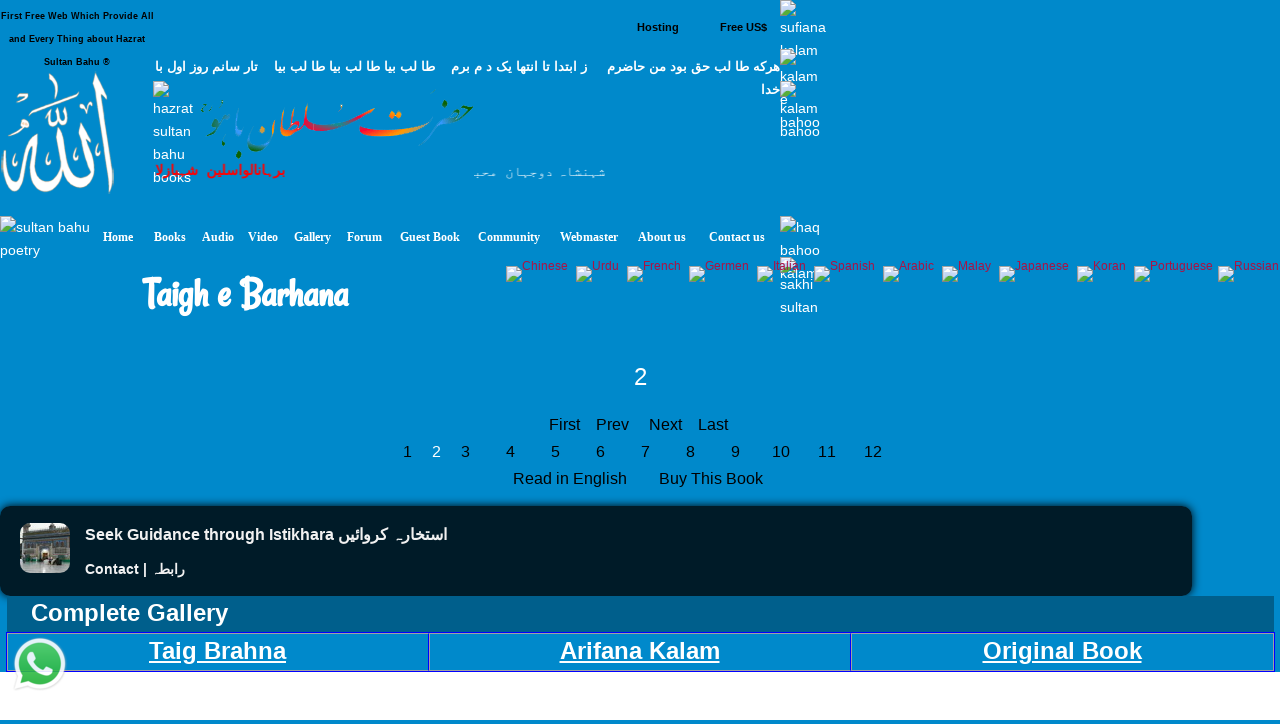

--- FILE ---
content_type: text/html; charset=UTF-8
request_url: https://urdu.hazratsultanbahu.com/urdu/books/Taig-Brahna-pdf-download-Taigh-e-Barhana-pdf-download-sultan-bahoo-books-sultan-bahu-books/tb/2/
body_size: 9696
content:

<!DOCTYPE html>
<html lang="en">
<head>
<title>Taigh e Barhana | Taig Brahna pdf download | 2 | Sultan Bahoo Books | sultan bahu books</title>
<meta name="description" content='Taig Brahna pdf download Taigh e Barhana pdf download Sultan Bahoo Books sultan bahu books Taigh e Barhana English, Taigh e Barhana, Taig Brahna' />
<meta name="keywords" content='Taig Brahna pdf download Taigh e Barhana pdf download Sultan Bahu Books sultan bahoo books Taigh e Barhana English, Taigh e Barhana, Taig Brahna, hazrat sultan bahu books, hazrat sultan bahoo books, sultan bahu books, sultan bahoo books, hazrat sultan bahoo, haqbahu, haq bahu, hadrat sultan bahu, haq bahoo, sultan bahu, sultan bahoo, sakhi sultan bahoo, sakhi sultan bahu, haq bahoo sultan, bahoo sultan, bahu sultan' />
<!-- Sultan Bahu Books, Book, haqbahu, haq bahu, free books, online, bahoo, sultan bahu, bahu, ebooks, free -->

<meta name="viewport" content="width=device-width, initial-scale=1.0"/>
<meta http-equiv="Content-Type" content="text/html; charset=UTF-8">
<meta name="robots" content="max-image-preview:large">

	<!-- wp_head -->    
   <link rel='stylesheet' id='clippy-style-css'  href='/tm3/css/style1.css?ver=3.7.1' type='text/css' media='all' />
	<!-- wp_head -->

<script type="text/javascript">

/***********************************************
* Disable Text Selection script- &#169; Dynamic Drive DHTML code library (www.dynamicdrive.com)
* This notice MUST stay intact for legal use
* Visit Dynamic Drive at //www.dynamicdrive.com/ for full source code
***********************************************/

function disableSelection(target){
if (typeof target.onselectstart!="undefined") //IE route
	target.onselectstart=function(){return false}
else if (typeof target.style.MozUserSelect!="undefined") //Firefox route
	target.style.MozUserSelect="none"
else //All other route (ie: Opera)
	target.onmousedown=function(){return false}
target.style.cursor = "default"
}

//Sample usages
//disableSelection(document.body) //Disable text selection on entire body
//disableSelection(document.getElementById("mydiv")) //Disable text selection on element with id="mydiv"

</script>

<style fprolloverstyle>A:hover {color: #00FFFF; text-decoration: underline; font-weight: bold}
</style>

<style type="text/css">
.class1 A:link {
background: url("/urdu/np.gif");
font-weight: 700px;
color: #000000;
text-decoration: none
}
.class1 A:visited {
background: url("/urdu/np.gif") no-repeat scroll 0 0 transparent;
color: #000000;
text-decoration: none
}
.class1 A:active {
background: url("/urdu/np.gif") no-repeat scroll 0 0 transparent;
color: #000000;
text-decoration: none
}
.class1 A:hover {
background: url("/urdu/nc.gif") no-repeat scroll 0 0 transparent;
text-decoration: none; 
color: #FFFFFF;
}

.class2 A:link {
background: url("/urdu/rp.gif");
font-weight: 700px;
color: #000000;
text-decoration: none
}
.class2 A:visited {
background: url("/urdu/rp.gif") no-repeat scroll 0 0 transparent;
color: #000000;
text-decoration: none
}
.class2 A:active {
background: url("/urdu/rp.gif") no-repeat scroll 0 0 transparent;
color: #000000;
text-decoration: none
}
.class2 A:hover {
background: url("/urdu/rc.gif") no-repeat scroll 0 0 transparent;
text-decoration: none; 
color: #FFFFFF;
}

.class3 A:link {
background: url("/urdu/bp.gif");
font-weight: 700px;
color: #FFFFFF;
text-decoration: none
}
.class3 A:visited {
background: url("/urdu/bp.gif") no-repeat scroll 0 0 transparent;
color: #FFFFFF;
text-decoration: none
}
.class3 A:active {
background: url("/urdu/bp.gif") no-repeat scroll 0 0 transparent;
color: #FFFFFF;
text-decoration: none
}
.class3 A:hover {
background: url("/urdu/rc.gif") no-repeat scroll 0 0 transparent;
text-decoration: none; 
color: #FFFFFF;
</style>

	<link rel="canonical" href="https://urdu.hazratsultanbahu.com/urdu/books/Taig-Brahna-pdf-download-Taigh-e-Barhana-pdf-download-sultan-bahoo-books-sultan-bahu-books/tb/2/">

</head>

<body id=myBody leftMargin=0 topMargin=0 marginwidth="0" marginheight="0" bgproperties="fixed" style="color: #FFFFFF" link="#FFFFFF" vlink="#FFFFFF" alink="#FFFFFF" bgcolor="#0089CB">
<a style="display:none;" href="//urdu.hazratsultanbahu.com/blackhole/" rel="nofollow">follow</a>

<!-- s tm3 -->

		<div class="custom-header">
<div class="desktph">
<a href="#zmenu" style="text-decoration: none"><img border="0" alt="sultan bahu video" src="//www.hazratsultanbahu.com/tm3/mohed.jpg" width="370" height="119"></a>
</div> 

<div class="slidh">
		<div id="table1" class="ts-1">
			<div class="ts-1-1">
				<!-- ImageReady Slices (nth2.psd) -->
				<div id="table2" class="ts-2">
					<div class="ts-2-1">
						<div id="table3" class="ts-3">
							<div class="ts-3-1">
								<p align="center" class="gen-1"><font color="#000000" class="gen-2">First Free Web Which Provide All and Every Thing about Hazrat Sultan Bahu &reg;</font> </p>
							</div>
							<div class="gen-3"></div>
						</div>
					</div>
					<div class="ts-2-2">
						<p align="center" class="gen-1"><b><font color="#000000" class="gen-5"><!-- MONTHLY 467,546 UNIQUE VISITORS AND 26,193,515 HITS --></font></b> </p>
					</div>
					<div class="ts-2-3">
						<div id="table4" class="ts-4">
							<div class="ts-4-1">
								<p align="center" class="gen-1"><b><font color="#000000" class="gen-7"></font></b><span class="gen-8"><br></span></p>
							</div>
							<div class="gen-3"></div>
						</div>
					</div>
					<div class="ts-2-4">
						<div id="table5" class="ts-5">
							<div class="ts-5-1">
								<p align="right" class="gen-1"><a href="//www.hazratsultanbahu.com/hosting"><b><font class="gen-7" color="#000000">Hosting</font></b></a> </p>
							</div>
							<div class="gen-3"></div>
						</div>
					</div>
					<div class="ts-2-5">
						<div id="table6" class="ts-6">
							<div class="ts-6-1">
								<p align="center" class="gen-1"><b><span class="gen-7">&nbsp;&nbsp;&nbsp;&nbsp;&nbsp;&nbsp;&nbsp;&nbsp; <a href="//www.hazratsultanbahu.com/gfrus"><font color="#000000">Free US$</font></a></span></b> </p>
							</div>
							<div class="gen-3"></div>
						</div>
					</div>
					<div class="ts-2-6">
						<div id="table7" class="ts-7">
							<div class="ts-7-1">

			<img border="0" align="left" alt="sultan bahoo" src="//www.hazratsultanbahu.com/images/5allah.png">

			</div>
							<div class="gen-3"></div>
						</div>
					</div>
					<div class="ts-2-7">
						<div id="table8" class="ts-8">
							<div class="ts-8-1">
								<p align="right" class="gen-1"><font color="#ffffff" class="gen-19">&#1607;&#1585;&#1705;&#1607; &#1591;&#1575; &#1604;&#1576; &#1581;&#1602; &#1576;&#1608;&#1583; &#1605;&#1606; &#1581;&#1575;&#1590;&#1585;&#1605;&nbsp;&nbsp;&nbsp; &nbsp;&#1586; &#1575;&#1576;&#1578;&#1583;&#1575; &#1578;&#1575; &#1575;&#1606;&#1578;&#1607;&#1575; &#1610;&#1705; &#1583; &#1605; &#1576;&#1585;&#1605;&nbsp;&nbsp;&nbsp; &#1591;&#1575; &#1604;&#1576; &#1576;&#1610;&#1575; &#1591;&#1575; &#1604;&#1576; &#1576;&#1610;&#1575; &#1591;&#1575; &#1604;&#1576; &#1576;&#1610;&#1575;&nbsp;&nbsp;&nbsp; &#1578;&#1575;&#1585; &#1587;&#1575;&#1606;&#1605; &#1585;&#1608;&#1586; &#1575;&#1608;&#1604; &#1576;&#1575; &#1582;&#1583;&#1575;</font> </p>
							</div>
							<div class="gen-3"></div>
						</div>
					</div>
					<div class="ts-2-8">
						<div id="table9" class="ts-9">
							<div class="ts-2-8"><img alt="hazrat sultan bahu books" src="//www.hazratsultanbahu.com/imagestm2/nth2_08.gif" width="1" height="135"></div>
							<div class="gen-3"></div>
						</div>
					</div>
					<div class="ts-2-9">
						<div id="table10" class="ts-10">
							<div class="ts-10-1">
			<img border="0" align="right" alt="abyat e bahoo" src="//www.hazratsultanbahu.com/images/5bahu.png">
			<b><font color="#FF0000"><marquee behavior="scroll" direction="right" scrollamount="2" scrolldelay="10" onmouseover="this.stop()" onmouseout="this.start()" width="95%">
&#1576;&#1585;&#1729;&#1575;&#1606;&#1575;&#1604;&#1608;&#1575;&#1587;&#1604;&#1740;&#1606;&nbsp; &#1588;&#1729;&#1576;&#1575;&#1586;&#1604;&#1575; &#1605;&#1705;&#1575;&#1722;&nbsp; &#1587;&#1604;&#1591;&#1575;&#1606; &#1575;&#1604;&#1593;&#1575;&#1585;&#1601;&#1740;&#1606;&nbsp; &#1587;&#1604;&#1591;&#1575;&#1606; &#1575;&#1604;&#1601;&#1602;&#1585; &#1605;&#1585;&#1588;&#1583; 
&#1581;&#1602;&nbsp;&nbsp; &#1587;&#1582;&#1740; &#1587;&#1604;&#1591;&#1575;&#1606;&nbsp;&nbsp; &#1588;&#1729;&#1606;&#1588;&#1575;&#1729;&nbsp;&nbsp; &#1605;&#1585;&#1588;&#1583; &#1606;&#1608;&#1585;&#1575;&#1604;&#1729;&#1583;&#1740;&nbsp;&nbsp; 
&#1581;&#1602; &#1576;&#1575; &#1729;&#1608;&nbsp;&nbsp; &#1602;&#1583;&#1587; &#1587;&#1585;&#1729; &#1575;&#1604;&#1593;&#1586;&#1740;&#1586;
				</marquee></font></b>
</div>
							<div class="gen-3"></div>
						</div>
					</div>
					<div class="ts-2-10">
						<div id="table11" class="ts-11">
							<div class="ts-11-1" align="bottom">
			<img border="0" align="center" alt="abyat e bahu" src="//www.hazratsultanbahu.com/images/5gos.png">
			<font color="#FFFFFF"><marquee behavior="scroll" direction="right" scrollamount="2" scrolldelay="10" onmouseover="this.stop()" onmouseout="this.start()" width="100%">
&#1588;&#1729;&#1606;&#1588;&#1575;&#1729; &#1583;&#1608;&#1580;&#1729;&#1575;&#1606;&nbsp; &#1605;&#1581;&#1576;&#1608;&#1576; &#1585;&#1576; &#1575;&#1604;&#1593;&#1575;&#1604;&#1605;&#1740;&#1606;&nbsp; &#1575;&#1581;&#1605;&#1583; &#1605;&#1580;&#1578;&#1576;&#1740;&nbsp; &#1606;&#1608;&#1585;&#1575;&#1604;&#1604;&#1729;&nbsp; &#1605;&#1581;&#1605;&#1583; &#1605;&#1589;&#1591;&#1601;&#1740;&nbsp; &#1589;&#1604;&#1740; &#1575;&#1604;&#1604;&#1729; &#1593;&#1604;&#1740;&#1729; 
&#1608;&#1587;&#1604;&#1605;&nbsp; &#1705;&#1746; &#1606;&#1575;&#1605;
&nbsp;&nbsp;&nbsp;
			&#1587;&#1585;&#1608;&#1585;&#1740; &#1602;&#1575;&#1583;&#1585;&#1740; &#1587;&#1604;&#1587;&#1604;&#1729; &#1605;&#1581;&#1576;&#1608;&#1576; &#1587;&#1576;&#1581;&#1575;&#1606;&#1740; &#1581;&#1590;&#1608;&#1585; &#1594;&#1608;&#1579; &#1575;&#1593;&#1592;&#1605; &#1581;&#1590;&#1585;&#1578; &#1588;&#1740;&#1582; &#1587;&#1740;&#1583; &#1593;&#1576;&#1583;&#1575;&#1604;&#1602;&#1575;&#1583;&#1585; 
			&#1580;&#1740;&#1604;&#1575;&#1606;&#1740; &#1602;&#1583;&#1587; &#1587;&#1585;&#1729; &#1575;&#1604;&#1593;&#1586;&#1740;&#1586; &#1705;&#1575; &#1575;&#1589;&#1604; &#1587;&#1604;&#1587;&#1604;&#1729; &#1591;&#1585;&#1740;&#1602;&#1578; &#1729;&#1746;
				</marquee></font>
		</div>
							<div class="gen-3"></div>
						</div>
					</div>
					<div class="ts-2-11">
						<div id="table12" class="ts-12">
							<div class="ts-2-11"><img alt="sultan bahu poetry" src="//www.hazratsultanbahu.com/imagestm2/nth2_11.gif" width="91" height="41"></div>
							<div class="gen-3"></div>
						</div>
					</div>
					<div class="ts-2-12">
						<div id="table13" class="ts-13">
							<div align="center" class="ts-13-1"><font color="#ffffff" face="Minion Pro Med" class="gen-27"><a href="//www.hazratsultanbahu.com/"><span class="gen-28">Home</span></a></font></div>
							<div align="center" class="ts-13-2"><font color="#ffffff" face="Minion Pro Med" class="gen-27"><a href="//www.hazratsultanbahu.com/books"><span class="gen-28">Books</span></a></font></div>
							<div align="center" class="ts-13-3"><font color="#ffffff" face="Minion Pro Med" class="gen-27"><a href="//www.hazratsultanbahu.com/audio/"><span class="gen-28">Audio</span></a></font> </div>
							<div align="center" alt="" class="ts-13-4"><font color="#ffffff" face="Minion Pro Med" class="gen-27"><a href="//www.hazratsultanbahu.com/video/"><span class="gen-28">Video</span></a></font> </div>
							<div align="center" alt="" class="ts-13-5"><font color="#ffffff" face="Minion Pro Med" class="gen-27"><a href="//vdmp.hazratsultanbahu.com/pgallery"><span class="gen-28">Gallery</span></a></font> </div>
							<div align="center" alt="" class="ts-13-6"><font color="#ffffff" face="Minion Pro Med" class="gen-27"><a href="//www.hazratsultanbahu.com/forum"><span class="gen-28">Forum</span></a></font></div>
							<div align="center" alt="" class="ts-13-7"><font color="#ffffff" face="Minion Pro Med" class="gen-27"><a href="//www.hazratsultanbahu.com/agbook"><span class="gen-28">Guest Book</span></a></font> </div>
							<div align="center" alt="" class="ts-13-8"><font color="#ffffff" face="Minion Pro Med" class="gen-27"><a href="//www.hazratsultanbahu.com/community/"><span class="gen-28">Community</span></a></font></div>
							<div align="center" alt="" class="ts-13-9"><font color="#ffffff" face="Minion Pro Med" class="gen-27"><a href="//www.hazratsultanbahu.com/webmaster"><span class="gen-28">Webmaster</span></a></font></div>
							<div align="center" alt="" class="ts-13-10"><font color="#ffffff" face="Minion Pro Med" class="gen-27"><a href="//www.hazratsultanbahu.com/aboutus"><span class="gen-28">About us</span></a></font></div>
							<div align="center" alt="Contact us" class="ts-13-11"><font color="#ffffff" face="Minion Pro Med" class="gen-27"><a href="//www.hazratsultanbahu.com/feedback"><span class="gen-28">Contact us</span></a></font></div>
							<div class="gen-3"></div>
						</div>
					</div>

				</div>
			</div>
			<div class="ts-1-2">
				<div id="table14" class="ts-14">
					<div class="ts-14-1"><img alt="sufiana kalam" src="//www.hazratsultanbahu.com/imagestm2/nth2_05-2.gif" width="100%" height="49"></div>
					<div class="ts-14-2"><img alt="kalam e bahoo" src="//www.hazratsultanbahu.com/imagestm2/nth2_07-2.gif" width="100%" height="32"></div>
					<div class="ts-14-3"><img alt="kalam bahoo" src="//www.hazratsultanbahu.com/imagestm2/nth2_10-2.gif" width="100%" height="135"></div>
					<div class="ts-14-4"><img alt="haq bahoo kalam" src="//www.hazratsultanbahu.com/imagestm2/nth2_22-2.gif" width="100%" height="41"></div>
					<div class="ts-14-5"><img alt="sakhi sultan" src="//www.hazratsultanbahu.com/imagestm2/spacer.gif" width="100%" height="1"></div>
					<div class="gen-3"></div>
				</div>
			</div>
			<div class="gen-3"></div>
</div>  
		</div>	

		</div>		
      

		<!-- .main-container -->
           <div class="locale-options">			
                <div></div>
				<br /><br />
                  			   &nbsp;&nbsp;
                  <a style="display:none;" href="/blackhole/" rel="follow">Do NOT follow this link or you will be banned from the site!</a>
               &nbsp;
                  <a href="//translate.google.com/translate?u=http://urdu.hazratsultanbahu.com/urdu/books/Taig-Brahna-pdf-download-Taigh-e-Barhana-pdf-download-sultan-bahoo-books-sultan-bahu-books/tb/2/&langpair=en%7Czh-TW&hl=EN&ie=UTF-8&oe=UTF-8&prev=%2Flanguage_tools">
                    <img class="top-flag" width="22" height="11" alt="Chinese" title="Chinese" src="//hazratsultanbahu.com/agbook/flags/cn.gif" border="0">
                </a>&nbsp;
                <a href="//translate.google.com/translate?u=http://urdu.hazratsultanbahu.com/urdu/books/Taig-Brahna-pdf-download-Taigh-e-Barhana-pdf-download-sultan-bahoo-books-sultan-bahu-books/tb/2/&langpair=en%7Cur&hl=EN&ie=UTF-8&oe=UTF-8&prev=%2Flanguage_tools">
                    <img class="top-flag" width="22" height="11" alt="Urdu" title="Urdu" src="//hazratsultanbahu.com/agbook/flags/pk.gif" border="0">
                </a>&nbsp;
                <a href="//translate.google.com/translate?u=http://urdu.hazratsultanbahu.com/urdu/books/Taig-Brahna-pdf-download-Taigh-e-Barhana-pdf-download-sultan-bahoo-books-sultan-bahu-books/tb/2/&langpair=en%7Cfr&hl=EN&ie=UTF-8&oe=UTF-8&prev=%2Flanguage_tools">
                    <img class="top-flag" width="22" height="11" alt="French" title="French" src="//hazratsultanbahu.com/agbook/flags/fr.gif" border="0">
                </a>&nbsp;
                <a href="//translate.google.com/translate?u=http://urdu.hazratsultanbahu.com/urdu/books/Taig-Brahna-pdf-download-Taigh-e-Barhana-pdf-download-sultan-bahoo-books-sultan-bahu-books/tb/2/&langpair=en%7Cde&hl=EN&ie=UTF-8&oe=UTF-8&prev=%2Flanguage_tools">
                    <img class="top-flag" width="22" height="11" alt="Germen" title="Germen" src="//hazratsultanbahu.com/agbook/flags/de.gif" border="0">
                </a>&nbsp;
                <a href="//translate.google.com/translate?u=http://urdu.hazratsultanbahu.com/urdu/books/Taig-Brahna-pdf-download-Taigh-e-Barhana-pdf-download-sultan-bahoo-books-sultan-bahu-books/tb/2/&langpair=en%7Cit&hl=EN&ie=UTF-8&oe=UTF-8&prev=%2Flanguage_tools">
                    <img class="top-flag" width="22" height="11" alt="Italian" title="Italian" src="//hazratsultanbahu.com/agbook/flags/it.gif" border="0">
                </a>&nbsp;
                <a href="//translate.google.com/translate?u=http://urdu.hazratsultanbahu.com/urdu/books/Taig-Brahna-pdf-download-Taigh-e-Barhana-pdf-download-sultan-bahoo-books-sultan-bahu-books/tb/2/&langpair=en%7Ces&hl=EN&ie=UTF-8&oe=UTF-8&prev=%2Flanguage_tools">
                    <img class="top-flag" width="22" height="11" alt="Spanish" title="Spanish" src="//hazratsultanbahu.com/agbook/flags/es.gif" border="0">
                </a>&nbsp;
                <a href="//translate.google.com/translate?u=http://urdu.hazratsultanbahu.com/urdu/books/Taig-Brahna-pdf-download-Taigh-e-Barhana-pdf-download-sultan-bahoo-books-sultan-bahu-books/tb/2/&langpair=en%7Car&hl=en&ie=UTF-8&oe=UTF-8&prev=%2Flanguage_tools">
                    <img class="top-flag" width="22" height="11" alt="Arabic" title="Arabic" src="//hazratsultanbahu.com/agbook/flags/sa.gif" border="0">
                </a>&nbsp;
                <a href="//translate.google.com/translate?u=http://urdu.hazratsultanbahu.com/urdu/books/Taig-Brahna-pdf-download-Taigh-e-Barhana-pdf-download-sultan-bahoo-books-sultan-bahu-books/tb/2/&langpair=en%7Cms&hl=en&ie=UTF-8&oe=UTF-8&prev=%2Flanguage_tools">
                    <img class="top-flag" width="22" height="11" alt="Malay" title="Malay" src="//hazratsultanbahu.com/agbook/flags/my.gif" border="0">
                </a>&nbsp;
                <a href="//translate.google.com/translate?u=http://urdu.hazratsultanbahu.com/urdu/books/Taig-Brahna-pdf-download-Taigh-e-Barhana-pdf-download-sultan-bahoo-books-sultan-bahu-books/tb/2/&langpair=en%7Cja&hl=EN&ie=UTF-8&oe=UTF-8&prev=%2Flanguage_tools">
                    <img class="top-flag" width="22" height="11" alt="Japanese" title="Japanese" src="//hazratsultanbahu.com/agbook/flags/jp.gif" border="0">
                </a>&nbsp;
                <a href="//translate.google.com/translate?u=http://urdu.hazratsultanbahu.com/urdu/books/Taig-Brahna-pdf-download-Taigh-e-Barhana-pdf-download-sultan-bahoo-books-sultan-bahu-books/tb/2/&langpair=en%7Cko&hl=EN&ie=UTF-8&oe=UTF-8&prev=%2Flanguage_tools">
                    <img class="top-flag" width="22" height="11" alt="Koran" title="Koran" src="//hazratsultanbahu.com/agbook/flags/kr.gif" border="0">
                </a>&nbsp;
                <a href="//translate.google.com/translate?u=http://urdu.hazratsultanbahu.com/urdu/books/Taig-Brahna-pdf-download-Taigh-e-Barhana-pdf-download-sultan-bahoo-books-sultan-bahu-books/tb/2/&langpair=en%7Cpt&hl=EN&ie=UTF-8&oe=UTF-8&prev=%2Flanguage_tools">
                    <img class="top-flag" width="22" height="11" alt="Portuguese" title="Portuguese" src="//hazratsultanbahu.com/agbook/flags/pt.gif" border="0">
                </a>
                <a href="//translate.google.com/translate?u=http://urdu.hazratsultanbahu.com/urdu/books/Taig-Brahna-pdf-download-Taigh-e-Barhana-pdf-download-sultan-bahoo-books-sultan-bahu-books/tb/2/&langpair=en%7Cru&hl=EN&ie=UTF-8&oe=UTF-8&prev=%2Flanguage_tools">
                    <img class="top-flag" width="22" height="11" alt="Russian" title="Russian" src="//hazratsultanbahu.com/agbook/flags/ru.gif" border="0">
                </a>
            </div>
<!-- e tm3 -->

<h1><b>Taigh e Barhana</b></h1>
<p align="center"><font size="5">
 2 </p></font>
<p align='center'><div align="center">
<span class="class1">  <font size="3">
<div id="div1">
	<div class="row">
		<div class="col">
<a title="First Page" href="/urdu/books/Taig-Brahna-pdf-download-Taigh-e-Barhana-pdf-download-sultan-bahoo-books-sultan-bahu-books/tb/1/">&nbsp;First&nbsp;</a>&nbsp; 		<a title="Previous Page" href="/urdu/books/Taig-Brahna-pdf-download-Taigh-e-Barhana-pdf-download-sultan-bahoo-books-sultan-bahu-books/tb/1/">&nbsp;Prev&nbsp;</a>&nbsp;  
		&nbsp;<a title="Next Page" href="/urdu/books/Taig-Brahna-pdf-download-Taigh-e-Barhana-pdf-download-sultan-bahoo-books-sultan-bahu-books/tb/3/">&nbsp;Next&nbsp;</a>&nbsp; 
		<a title="Last Page" href="/urdu/books/Taig-Brahna-pdf-download-Taigh-e-Barhana-pdf-download-sultan-bahoo-books-sultan-bahu-books/tb/30/">&nbsp;Last&nbsp;</a>&nbsp; </div>
		<div class="col">
 <span class="class1">  <font size="3">
<a title="Page No 1" href='/urdu/books/Taig-Brahna-pdf-download-Taigh-e-Barhana-pdf-download-sultan-bahoo-books-sultan-bahu-books/tb/1/'>
&nbsp;&nbsp;&nbsp;&nbsp;1&nbsp;&nbsp;&nbsp;&nbsp;</a></font>


 </span> </font> <font size='3'>2 </font> <span class="class1">  <font size="3">
<a title="Page No 3" href='/urdu/books/Taig-Brahna-pdf-download-Taigh-e-Barhana-pdf-download-sultan-bahoo-books-sultan-bahu-books/tb/3/'>
&nbsp;&nbsp;&nbsp;&nbsp;3&nbsp;&nbsp;&nbsp;&nbsp;</a></font>


 </span> </font>  <span class="class1">  <font size="3">
<a title="Page No 4" href='/urdu/books/Taig-Brahna-pdf-download-Taigh-e-Barhana-pdf-download-sultan-bahoo-books-sultan-bahu-books/tb/4/'>
&nbsp;&nbsp;&nbsp;&nbsp;4&nbsp;&nbsp;&nbsp;&nbsp;</a></font>


 </span> </font>  <span class="class1">  <font size="3">
<a title="Page No 5" href='/urdu/books/Taig-Brahna-pdf-download-Taigh-e-Barhana-pdf-download-sultan-bahoo-books-sultan-bahu-books/tb/5/'>
&nbsp;&nbsp;&nbsp;&nbsp;5&nbsp;&nbsp;&nbsp;&nbsp;</a></font>


 </span> </font>  <span class="class1">  <font size="3">
<a title="Page No 6" href='/urdu/books/Taig-Brahna-pdf-download-Taigh-e-Barhana-pdf-download-sultan-bahoo-books-sultan-bahu-books/tb/6/'>
&nbsp;&nbsp;&nbsp;&nbsp;6&nbsp;&nbsp;&nbsp;&nbsp;</a></font>


 </span> </font>  <span class="class1">  <font size="3">
<a title="Page No 7" href='/urdu/books/Taig-Brahna-pdf-download-Taigh-e-Barhana-pdf-download-sultan-bahoo-books-sultan-bahu-books/tb/7/'>
&nbsp;&nbsp;&nbsp;&nbsp;7&nbsp;&nbsp;&nbsp;&nbsp;</a></font>


 </span> </font>  <span class="class1">  <font size="3">
<a title="Page No 8" href='/urdu/books/Taig-Brahna-pdf-download-Taigh-e-Barhana-pdf-download-sultan-bahoo-books-sultan-bahu-books/tb/8/'>
&nbsp;&nbsp;&nbsp;&nbsp;8&nbsp;&nbsp;&nbsp;&nbsp;</a></font>


 </span> </font>  <span class="class1">  <font size="3">
<a title="Page No 9" href='/urdu/books/Taig-Brahna-pdf-download-Taigh-e-Barhana-pdf-download-sultan-bahoo-books-sultan-bahu-books/tb/9/'>
&nbsp;&nbsp;&nbsp;&nbsp;9&nbsp;&nbsp;&nbsp;&nbsp;</a></font>


 </span> </font>  <span class="class1">  <font size="3">

<a title="Page No 10" href='/urdu/books/Taig-Brahna-pdf-download-Taigh-e-Barhana-pdf-download-sultan-bahoo-books-sultan-bahu-books/tb/10/'>
&nbsp;&nbsp;&nbsp;10&nbsp;&nbsp;&nbsp;</a></font>

 </span> </font>  <span class="class1">  <font size="3">

<a title="Page No 11" href='/urdu/books/Taig-Brahna-pdf-download-Taigh-e-Barhana-pdf-download-sultan-bahoo-books-sultan-bahu-books/tb/11/'>
&nbsp;&nbsp;&nbsp;11&nbsp;&nbsp;&nbsp;</a></font>

 </span> </font>  <span class="class1">  <font size="3">

<a title="Page No 12" href='/urdu/books/Taig-Brahna-pdf-download-Taigh-e-Barhana-pdf-download-sultan-bahoo-books-sultan-bahu-books/tb/12/'>
&nbsp;&nbsp;&nbsp;12&nbsp;&nbsp;&nbsp;</a></font>

 </span> </font> </div>

</span>  </font>
		<div class="col">
<span class="class2">  <font size="3">
		<a title="Read Taig Brahna Book in English" href="//en.hazratsultanbahu.com/en/english-books/Taig-Brahna/tb/2/">&nbsp;&nbsp;&nbsp;Read in English&nbsp;&nbsp;&nbsp;&nbsp;</a> <a title="Buy Printed Book Taig Brahna Sultan Bahu Book" href="//www.hazratsultanbahu.com/order-books/order-books.php?b=Taig Brahna">&nbsp;&nbsp;&nbsp;Buy This Book&nbsp;&nbsp;&nbsp;&nbsp;</a> </span>  </font>
</div>
	</div>
</div>

</div>
 </p> 
				<div class="clearfix">

  <style>
    .notif1 {
      background-color: rgba(0, 0, 0, 0.8);
      box-shadow: 0 0 10px black;
      display: flex;
      justify-content: space-between;
      align-items: center;
      border-radius: 10px;
      font-family: "Inter", sans-serif;
      padding: 0px 20px;      
    }
/*
    .notif1::after {
      content: "1";
      width: 20px;
      height: 20px;
      background-color: red;
      color: white;
      position: absolute;
      top: 0;
      right: 0;
      border-radius: 50%;
      display: flex;
      align-items: center;
      justify-content: center;
    }
*/
    .notif1 img {
      width: 50px;
      height: 50px;
      border-radius: 10px;
    }

    .notif1 .content {
      padding: 15px;
      width: 100%;
      display: flex;
      flex-direction: column;
    }

    .notif1 .title {
      font-size: 16px;
      font-weight: bold;
      color: #f1f1f1;
    }

    .notif1 .buttons {
      width: 100%;
      display: flex;
      justify-content: space-between;
      margin-top: 10px;
      color: #b3b3b3;
      font-size: 14px;
    }

    .notif1 .buttons a {
      text-decoration: none;
    }

    .notif1 .buttons a:first-child {
      color: #f1f1f1;
    }

    .notif1 .buttons a:first-child:hover {
      color: #b3b3b3;
    }

    .notif1 .buttons a:last-child:hover {
      color: #f1f1f1;
    }

    .right-img-div {
      position: relative;
      display: flex;
      justify-content: center;
      align-items: center;
      border: 5px solid purple;
      padding: 10px;
      border-radius: 50%;
    }

    @media (min-width: 768px) {
      .notif1 {
        #position: fixed;
        #top: 20px;
        #right: 20px;
	#left: 10px;
	#align: center;
        width: 90%;
      }

      .notif1::after {
        z-index: 100;
        top: -10px;
        right: -10px;
      }
    }

    @media (max-width: 575.98px) {
      .notif1 {
        #position: fixed;
        #top: 12px;
        #right: 6px;
	#left: 6px;
	#align: center;
        width: 90%;
      }

      .notif1::after {
        z-index: 100;
        top: -10px;
        right: -10px;
      }
    }
  </style>
    <!-- temp1 -->
    <div class="notif1">
      <div>
		<a href="https://www.hazratsultanbahu.com/order-books/spiritual-problems-solution.php" title="Seek Guidance through Istikhara &#1575;&#1587;&#1578;&#1582;&#1575;&#1585;&#1729; &#1705;&#1585;&#1608;&#1575;&#1574;&#1740;&#1722;"><img alt="Seek Guidance through Istikhara &#1575;&#1587;&#1578;&#1582;&#1575;&#1585;&#1729; &#1705;&#1585;&#1608;&#1575;&#1574;&#1740;&#1722;" title="Seek Guidance through Istikhara &#1575;&#1587;&#1578;&#1582;&#1575;&#1585;&#1729; &#1705;&#1585;&#1608;&#1575;&#1574;&#1740;&#1722;" src="https://www.hazratsultanbahu.com/order-books/2.jpg" width="50" height="50" /></a>
      </div> 
      <div class="content">
        <div class="title">
          Seek Guidance through Istikhara &#1575;&#1587;&#1578;&#1582;&#1575;&#1585;&#1729; &#1705;&#1585;&#1608;&#1575;&#1574;&#1740;&#1722;        <div class="buttons">
          <a href="https://www.hazratsultanbahu.com/order-books/spiritual-problems-solution.php" title="Seek Guidance through Istikhara &#1575;&#1587;&#1578;&#1582;&#1575;&#1585;&#1729; &#1705;&#1585;&#1608;&#1575;&#1574;&#1740;&#1722;">Contact | &#1585;&#1575;&#1576;&#1591;&#1729;</a>
          <!-- <a onclick="remove('notif1')">Hide</a> -->
        </div>
      </div>
    </div>
    <!-- temp1 -->
</div>
		
<div class="top-menu-table dark-blue no-borders">
	<div class="top-menu-row">
		<div class="top-menu-item no-borders g-text-left">
			<span class="text-bold" style="padding-left: 20px;">Complete Gallery</span>
		</div>
	</div>
</div>
<div class="top-menu-table">
	<div class="top-menu-row">
		<div class="top-menu-item">
		<a title="" class="selfft" href="//services.hazratsultanbahu.com/spam-filter-page.php?t=books"><b>Taig Brahna</b></a>
		</div>
		<div class="top-menu-item">
				<a title="Arifana Kalam" class="selfft" href="//services.hazratsultanbahu.com/spam-filter-page.php?t=books"><b>Arifana Kalam</b></a>
		</div>
		<div class="top-menu-item">
				<a title="Original Book" class="selfft" href="//services.hazratsultanbahu.com/spam-filter-page.php?t=books"><b>Original Book</b></a>
		</div>
	</div>
</div>

<table border="0" width="100%" bgcolor="#FFFFFF" cellspacing="0" cellpadding="0">
	<tr>
		<td height="35" width="98%" background="/urdu/bpu.gif"></td>
		<td height="35" width="16" background="/urdu/bpu.gif"></td>
	</tr>
	<tr>
	<td width="98%" align="center">
<p align="center">
<font color='#000000' link="#000000"><img loading='lazy' border="0" title="Taig Brahna" alt="Taig Brahna" src="//hazratsultanbahu.com/tb/tb4.gif">
</font></p>
<div align="left">
<h2 class="post-title">
<a href="//www.hazratsultanbahu.com/downloads/u-books/?a=tb">Taig Brahna pdf download</a> <a href="//www.hazratsultanbahu.com/downloads/u-books/?a=tb">Install app</a></h2>
</div>
<p></p>
		</td>
		<td height="35" width="16"></td>
	</tr>
	<tr>
		<td height="35" width="98%" background="/urdu/bpd.gif"></td>
		<td height="35" width="16" background="/urdu/bpd.gif"></td>
	</tr>
</table>
    <p align="center">
<span class="class3">  <font size="3">
<a title="First Page" href="/urdu/books/Taig-Brahna-pdf-download-Taigh-e-Barhana-pdf-download-sultan-bahoo-books-sultan-bahu-books/tb/1/">&nbsp;First&nbsp;</a> <a title="Previous Page" href="/urdu/books/Taig-Brahna-pdf-download-Taigh-e-Barhana-pdf-download-sultan-bahoo-books-sultan-bahu-books/tb/1/">&nbsp;Prev&nbsp;</a> 2 <a title="Next Page" href="/urdu/books/Taig-Brahna-pdf-download-Taigh-e-Barhana-pdf-download-sultan-bahoo-books-sultan-bahu-books/tb/3/">&nbsp;Next&nbsp;</a> <a title="Last Page" href="/urdu/books/Taig-Brahna-pdf-download-Taigh-e-Barhana-pdf-download-sultan-bahoo-books-sultan-bahu-books/tb/30/">&nbsp;Last&nbsp;</a> <a title="Buy Printed Book Taig Brahna Sultan Bahu Book" href="//www.hazratsultanbahu.com/order-books/order-books.php?b=Taig Brahna">&nbsp;&nbsp;Buy This Printed Book&nbsp;&nbsp;</a> </span>  </font>

    <div align="center">
    <table border="0" width="100%">
	<tr>
				<td align="center">
 <span class="class1">  <font size="3">
<a title="Page No 1" href='/urdu/books/Taig-Brahna-pdf-download-Taigh-e-Barhana-pdf-download-sultan-bahoo-books-sultan-bahu-books/tb/1/'>
&nbsp;&nbsp;&nbsp;&nbsp;1&nbsp;&nbsp;&nbsp;&nbsp;</a></font>


 </span> </font> <font size='3'>2 </font> <span class="class1">  <font size="3">
<a title="Page No 3" href='/urdu/books/Taig-Brahna-pdf-download-Taigh-e-Barhana-pdf-download-sultan-bahoo-books-sultan-bahu-books/tb/3/'>
&nbsp;&nbsp;&nbsp;&nbsp;3&nbsp;&nbsp;&nbsp;&nbsp;</a></font>


 </span> </font>  <span class="class1">  <font size="3">
<a title="Page No 4" href='/urdu/books/Taig-Brahna-pdf-download-Taigh-e-Barhana-pdf-download-sultan-bahoo-books-sultan-bahu-books/tb/4/'>
&nbsp;&nbsp;&nbsp;&nbsp;4&nbsp;&nbsp;&nbsp;&nbsp;</a></font>


 </span> </font>  <span class="class1">  <font size="3">
<a title="Page No 5" href='/urdu/books/Taig-Brahna-pdf-download-Taigh-e-Barhana-pdf-download-sultan-bahoo-books-sultan-bahu-books/tb/5/'>
&nbsp;&nbsp;&nbsp;&nbsp;5&nbsp;&nbsp;&nbsp;&nbsp;</a></font>


 </span> </font>  <span class="class1">  <font size="3">
<a title="Page No 6" href='/urdu/books/Taig-Brahna-pdf-download-Taigh-e-Barhana-pdf-download-sultan-bahoo-books-sultan-bahu-books/tb/6/'>
&nbsp;&nbsp;&nbsp;&nbsp;6&nbsp;&nbsp;&nbsp;&nbsp;</a></font>


 </span> </font>  <span class="class1">  <font size="3">
<a title="Page No 7" href='/urdu/books/Taig-Brahna-pdf-download-Taigh-e-Barhana-pdf-download-sultan-bahoo-books-sultan-bahu-books/tb/7/'>
&nbsp;&nbsp;&nbsp;&nbsp;7&nbsp;&nbsp;&nbsp;&nbsp;</a></font>


 </span> </font>  <span class="class1">  <font size="3">
<a title="Page No 8" href='/urdu/books/Taig-Brahna-pdf-download-Taigh-e-Barhana-pdf-download-sultan-bahoo-books-sultan-bahu-books/tb/8/'>
&nbsp;&nbsp;&nbsp;&nbsp;8&nbsp;&nbsp;&nbsp;&nbsp;</a></font>


 </span> </font>  <span class="class1">  <font size="3">
<a title="Page No 9" href='/urdu/books/Taig-Brahna-pdf-download-Taigh-e-Barhana-pdf-download-sultan-bahoo-books-sultan-bahu-books/tb/9/'>
&nbsp;&nbsp;&nbsp;&nbsp;9&nbsp;&nbsp;&nbsp;&nbsp;</a></font>


 </span> </font>  <span class="class1">  <font size="3">

<a title="Page No 10" href='/urdu/books/Taig-Brahna-pdf-download-Taigh-e-Barhana-pdf-download-sultan-bahoo-books-sultan-bahu-books/tb/10/'>
&nbsp;&nbsp;&nbsp;10&nbsp;&nbsp;&nbsp;</a></font>

 </span> </font>  <span class="class1">  <font size="3">

<a title="Page No 11" href='/urdu/books/Taig-Brahna-pdf-download-Taigh-e-Barhana-pdf-download-sultan-bahoo-books-sultan-bahu-books/tb/11/'>
&nbsp;&nbsp;&nbsp;11&nbsp;&nbsp;&nbsp;</a></font>

 </span> </font>  <span class="class1">  <font size="3">

<a title="Page No 12" href='/urdu/books/Taig-Brahna-pdf-download-Taigh-e-Barhana-pdf-download-sultan-bahoo-books-sultan-bahu-books/tb/12/'>
&nbsp;&nbsp;&nbsp;12&nbsp;&nbsp;&nbsp;</a></font>

 </span> </font> 	</td>
	</tr>
<tr>
				<td align="center" bgcolor="#20B7FF">

			   <a aria-label="Taig Brahna" target="_top" href="//www.hazratsultanbahu.com/downloads/pc.php">
<img alt="Taig Brahna" border="0" src="//hazratsultanbahu.com/adver/ads/cpa/7/pl75.gif" width="100%" height="90">
</a>

			</td>
	</tr>
</table>
			  </div>


<!-- tm3 -->


            <!-- .footer-container -->
            <div class="footer-container clearfix">
                
                <div class="footer-widgets wrapper">
                    <div class="sidebar-footer">
	<!-- Footer Sidebar Widgets Area -->
                        <div id="framework_twitter_widget-2" class="widget_footer widget_framework_twitter_widget">
                            <div class="widget_inner">

            <!-- start twitter widget -->
                            <h3 id="zmenu" class="widget-title">Menu</h3>
                            <ul>
								<li>
								<a class="selfft" href="#top">Top</a>
								</li>
                        		<li>		
                                    <a class="selfft" href="//www.hazratsultanbahu.com/">Home</a>
                                </li>
                        		<li>		
                                    <a class="selfft" href="//www.hazratsultanbahu.com/books">Sultan Bahu Books</a>
                                </li>
                        		<li>		
                                    <a class="selfft" href="//www.hazratsultanbahu.com/audio/">Audio</a>
                                </li>
                        		<li>		
                                    <a class="selfft" href="//www.hazratsultanbahu.com/video/">Sultan Bahoo Video</a>
                                </li>
                        		<li>		
                                    <a class="selfft" href="//vdmp.hazratsultanbahu.com/pgallery">Photo Gallery</a>
                                </li>
                        		<li>		
                                    <a class="selfft" href="//www.hazratsultanbahu.com/forum">Forum</a>
                                </li>
            				</ul>

                        </div>
                    </div>		
                                
                    <div id="recent-posts-3" class="widget_footer widget_recent_entries">
                        <div class="widget_inner">		
                            <h3 class="widget-title">Menu 2</h3>		
                            <ul>
                        		<li>		
                                    <a class="selfft" href="//www.hazratsultanbahu.com/agbook">Guest Book</a>
                                </li>
                        		<li>		
                                    <a class="selfft" href="//www.hazratsultanbahu.com/webmaster">Webmaster</a>
                                </li>
                        		<li>		
                                    <a class="selfft" href="//www.hazratsultanbahu.com/aboutus">About us</a>
                                </li>
                        		<li>		
                                    <a class="selfft" href="//www.hazratsultanbahu.com/feedback">Contact us</a>
                                </li>		
                        		<li>		
                                    <a class="selfft" href="//www.hazratsultanbahu.com/privacypolicy.php">Privacy Policy</a>
                                </li>
                        		<li>		
                                    <a class="selfft" href="//www.hazratsultanbahu.com/complete-menu.php">Complete Menu</a>
                                </li>                                
            				</ul>

						</div>	
                    </div>
                    <div id="categories-3" class="widget_footer widget_categories" >
                        <div class="widget_inner">
				
			                <h3 class="widget-title">Social</h3>
							<ul>
								<li>
								<a class="selfft" href="//web.facebook.com/Sultan-Bahu-1863718337256471/">sultan bahu facebook</a>
								</li>
								<li>
								<a aria-label="Taigh e Barhana" class="selfft" href="//www.google.com/search?q=site%3Awww.hazratsultanbahu.com"><i><b>Taigh e Barhana</b></i></a>
								</li>								
								<li>
								<a aria-label="Taigh e Barhana" class="selfft" href="https://urdu.hazratsultanbahu.com/urdu/books/Taig-Brahna-pdf-download-Taigh-e-Barhana-pdf-download-sultan-bahoo-books-sultan-bahu-books/tb/2/">Taigh e Barhana</a>
								</li> 
							</ul>

                            <h3 class="widget-title">RSS Feed </h3>
                            <ul>
                                <li>
                                    <a class="selfft" href="//www.hazratsultanbahu.com/video/rss.php"><img class="style6" alt="RSS Feed Videos" src="//www.hazratsultanbahu.com/tm3/imgs/rssfa.png" title="RSS Feed Videos"></a>&nbsp;
                                    </a>
                                </li>
                            </ul> 
							
                        </div>
                    </div>

                    <div id="tag_cloud-2" class="widget_footer widget_tag_cloud" >
                        <div class="widget_inner">

                            <h3 class="widget-title">Share</h3>
                            <ul>
                  				<li> 
                                    <a class="selfft" rel="nofollow" target="page" onclick="window.open('','page','toolbar=0,scrollbars=1,location=0,statusbar=0,menubar=0,resizable=0,width=500,height=450,left=50,top=50,titlebar=yes')" href="//www.facebook.com/sharer.php?u=http://urdu.hazratsultanbahu.com/urdu/books/Taig-Brahna-pdf-download-Taigh-e-Barhana-pdf-download-sultan-bahoo-books-sultan-bahu-books/tb/2/">
                                        <img alt="share on facebook" class="style6" title="Share on facebook" src="//www.hazratsultanbahu.com/tm3/imgs/fbk.png"></a>&nbsp;&nbsp;
                                    <a class="selfft" rel="nofollow" target="page" onclick="window.open('','page','toolbar=0,scrollbars=1,location=0,statusbar=0,menubar=0,resizable=0,width=500,height=450,left=50,top=50,titlebar=yes')" href="//twitter.com/?status=http://urdu.hazratsultanbahu.com/urdu/books/Taig-Brahna-pdf-download-Taigh-e-Barhana-pdf-download-sultan-bahoo-books-sultan-bahu-books/tb/2/">
                                        <img alt="share on twitter" class="style6" title="Share on tweeter" src="//www.hazratsultanbahu.com/tm3/imgs/twt.png"></a>&nbsp;&nbsp;
                                    <a class="selfft" rel="nofollow" target="page" onclick="window.open('','page','toolbar=0,scrollbars=1,location=0,statusbar=0,menubar=0,resizable=0,width=500,height=450,left=50,top=50,titlebar=yes')" href="//www.linkedin.com/cws/share?url=http://urdu.hazratsultanbahu.com/urdu/books/Taig-Brahna-pdf-download-Taigh-e-Barhana-pdf-download-sultan-bahoo-books-sultan-bahu-books/tb/2/">
                                        <img alt="share on linkedin" class="style6" title="Share on linkedin" src="//www.hazratsultanbahu.com/tm3/imgs/lnkd.png"></a>&nbsp;&nbsp;
                                    <a onclick="style.behavior='url(#default#homepage)';setHomepage('//www.hazratsultanbahu.com');" href="//www.hazratsultanbahu.com">
                				        <img class="style6"
                                            alt="Make hazratsultanbahu.com Your Homepage! &#1581;&#1590;&#1585;&#1578; &#1587;&#1604;&#1591;&#1575;&#1606; &#1576;&#1575;&#1607;&#1608;&#1748;&#1705;&#1575;&#1605; &#1705;&#1608; &#1575;&#1662;&#1606;&#1575; &#1605;&#1585;&#1705;&#1586;&#1740; &#1589;&#1601;&#1581;&#1729; &#1576;&#1606;&#1575;&#1574;&#1740;&#1722;"
                                            title="Make hazratsultanbahu.com Your Homepage! &#1581;&#1590;&#1585;&#1578; &#1587;&#1604;&#1591;&#1575;&#1606; &#1576;&#1575;&#1607;&#1608;&#1748;&#1705;&#1575;&#1605; &#1705;&#1608; &#1575;&#1662;&#1606;&#1575; &#1605;&#1585;&#1705;&#1586;&#1740; &#1589;&#1601;&#1581;&#1729; &#1576;&#1606;&#1575;&#1574;&#1740;&#1722;"
                                            src="//www.hazratsultanbahu.com/tm3/imgs/mkh.png" border="0">
                                    </a>&nbsp;&nbsp;
                                </li>
                  				<li>
                				<a class="selfft" rel="nofollow" target="page" onclick="window.open('','page','toolbar=0,scrollbars=1,location=0,statusbar=0,menubar=0,resizable=0,width=500,height=450,left=50,top=50,titlebar=yes')" href="//www.hazratsultanbahu.com/recm/form.php">
                				 Send to Friend </a>
								</li>          				
                            </ul>
                            <h3 class="widget-title">Tags</h3>
                            <ul>
                  	<li>
                				    <div class="selfft"><u><b><i>Taig Brahna</i></b></u> <u><b><i>Taigh e Barhana sutan bahu books sultan bahoo books</i></b></u> <u><b><i>hazrat sultan bahu books</i></b></u> <u><b><i> hazrat sultan bahoo books</i></b></u> <u><b><i> sultan bahu books</i></b></u> <u><b><i> sultan bahoo books</i></b></u> <u><b><i> hazrat sultan bahoo</i></b></u> <u><b><i> haqbahu</i></b></u> <u><b><i> haq bahu</i></b></u> <u><b><i> hadrat sultan bahu</i></b></u> <u><b><i> haq bahoo</i></b></u> <u><b><i> sultan bahu</i></b></u> <u><b><i> sultan bahoo</i></b></u> <u><b><i> sakhi sultan bahoo</i></b></u> <u><b><i> sakhi sultan bahu</i></b></u> <u><b><i> haq bahoo sultan</i></b></u> <u><b><i> bahoo sultan</i></b></u> <u><b><i> bahu sultan</i></b></u> <u><b><i>Taigh e Barhana English</i></b></u> <u><b><i> Taigh e Barhana</i></b></u> <u><b><i> Taig Brahna</i></b></u> </div>
                                </li>
                            </ul>

                        </div>
                    </div>		<!-- END Footer Sidebar Widgets Area -->

                </div> <!-- Footer Sidebar -->                
            </div>
                
                <footer class="selffe wrapper">
				                  	
                    				<a class="selfft" onclick="window.open('','page','toolbar=0,scrollbars=1,location=0,statusbar=0,menubar=0,resizable=0,width=500,height=450,left=50,top=50,titlebar=yes')" rel="nofollow" target="page" href="//www.facebook.com/pages/Hazrat-Sultan-Bahu-/124716274240324">
                    				<img class="style6" src="//www.hazratsultanbahu.com/tm3/imgs/fbk.png" alt="Find us in facebook" title="Find us in facebook" height="20" width="20"> </a>&nbsp;&nbsp;&nbsp;&nbsp;
									
 									<a class="selfft" onclick="window.open('','page','toolbar=0,scrollbars=1,location=0,statusbar=0,menubar=0,resizable=0,width=500,height=450,left=50,top=50,titlebar=yes')" rel="nofollow" target="page" href="//twitter.com/#%21/ahmadtrco">
                    				<img class="style6" src="//www.hazratsultanbahu.com/tm3/imgs/twt.png" title="Find us in tweeter" alt="Find us in tweeter" height="20" width="20"> </a>&nbsp;&nbsp;&nbsp;&nbsp;
									
                    				<a class="selfft" onclick="window.open('','page','toolbar=0,scrollbars=1,location=0,statusbar=0,menubar=0,resizable=0,width=500,height=450,left=50,top=50,titlebar=yes')" rel="nofollow" target="page" href="//pk.linkedin.com/pub/ali-m/33/b73/860">
                    				<img class="style6" src="//www.hazratsultanbahu.com/tm3/imgs/lnkd.png" title="Find us in linkedin" alt="Find us in linkedin" height="20" width="20"> </a>&nbsp;&nbsp;&nbsp;&nbsp;
								
                    				<a class="selfft" onclick="window.open('','page','toolbar=0,scrollbars=1,location=0,statusbar=0,menubar=0,resizable=0,width=500,height=450,left=50,top=50,titlebar=yes')" rel="nofollow" target="page" href="//www.youtube.com/ahmadtrco">
                    				<img class="style6" src="//www.hazratsultanbahu.com/tm3/imgs/utube.jpg" title="Find us in Youtube" alt="Find us in Youtube" height="20" width="20"> </a>&nbsp;&nbsp;&nbsp;&nbsp;
									
                    				<a class="selfft" onclick="window.open('','page','toolbar=0,scrollbars=1,location=0,statusbar=0,menubar=0,resizable=0,width=500,height=450,left=50,top=50,titlebar=yes')" rel="nofollow" target="page" href="//www.dailymotion.com/haqbahu">
                    				<img class="style6" src="//www.hazratsultanbahu.com/tm3/imgs/dlm.png" title="Find us in dailymotion" alt="Find us in dailymotion" height="20" width="20"> </a>&nbsp;&nbsp;&nbsp;&nbsp;

                    				<a class="selfft" onclick="window.open('','page','toolbar=0,scrollbars=1,location=0,statusbar=0,menubar=0,resizable=0,width=500,height=450,left=50,top=50,titlebar=yes')" rel="nofollow" target="page" href="https://vimeo.com/hazratsultanbahucom">                 				 
                    				<img class="style6" src="//www.hazratsultanbahu.com/tm3/imgs/vimeo.png" title="Find us in vimeo" alt="Find us in vimeo" height="20" width="20"> </a>
				<br />
                    <!-- begin copyright -->
										Copyright &#174; 2026 All Rights Reserved.<br />
										HazratSultanBahu.com is not part of any 
				trust or other network &amp; website, is not part of any other 
				organization or institute and is not belongs to any 
				peer/Murshid, HazratSultanBahu.com dont sell books, literature &amp; 
				CD but free and HazratSultanBahu.com all services are free of 
				charge and no one is allowed and is not authorized to collect 
				money on behalf of HazratSultanBahu.com
										<!-- end copyright -->
                </footer>
            </div>
            <!-- end .footer-container -->	
<!-- e tm3 -->
<div align="center">

</div>

<script type="text/javascript">
disableSelection(document.body) //disable text selection on entire body of page
</script>

<DIV style="LEFT: -2000px; POSITION: absolute; TOP: 20px" name="Taig Brahna">
Taig Brahna pdf download Taigh e Barhana pdf download Sultan Bahu Books sultan bahoo books</DIV>

<DIV style="LEFT: -3000px; POSITION: absolute; TOP: 20px" name="Taigh e Barhana">
<STRONG>Taig Brahna pdf download Taigh e Barhana pdf download Sultan Bahu Books sultan bahoo books Taigh e Barhana English</i></b></u> <u><b><i> Taigh e Barhana</i></b></u> <u><b><i> Taig Brahna</STRONG></DIV>			  


<!-- <div class="wbody"> -->
<button id="whatsapp" title="whatsapp" class="open-button" onclick="openForm()">
  <img
    src="https://www.hazratsultanbahu.com/images/whatsapp-k.png"
    width="60"
    height="60"
	alt="whatsapp"
  />
</button>

<div class="chat-popup" id="myForm">
  <form action="https://wa.me/+923004538321" class="form-container">
    <h2 class="post-title">Chat</h2>
    <label for="msg"><b>Message</b></label>
    <textarea placeholder="Type message.." name="text" required>
With Reference of web page: http://urdu.hazratsultanbahu.com/urdu/books/Taig-Brahna-pdf-download-Taigh-e-Barhana-pdf-download-sultan-bahoo-books-sultan-bahu-books/tb/2/, I am interested in</textarea
    >

    <button type="submit" class="btn">Send</button>
    <button type="button" class="btn cancel" onclick="closeForm()">
      Close
    </button>
  </form>
</div>

<script>
  function openForm() {
    document.getElementById("myForm").style.display = "block";
  }

  function closeForm() {
    document.getElementById("myForm").style.display = "none";
  }
</script>

<!-- <div class="wbody"> -->
<SCRIPT src="/idimage/urchin.js" type=text/javascript>
</SCRIPT>

<SCRIPT type=text/javascript>
_uacct = "UA-211244-1";
urchinTracker();
</SCRIPT>

<script language="Javascript1.2">
message = "Warning: You are not allowed to copy our web any image or page as per copy write act and law!";
function NoRightClick(b) {
   if(((navigator.appName=="Microsoft Internet Explorer")&&(event.button > 1))
   ||((navigator.appName=="Netscape")&&(b.which > 1))){
   alert(message)
   return false;
   }
}
document.onmousedown = NoRightClick;
// -->
</script>

<a style="display:none;" href="//urdu.hazratsultanbahu.com/blackhole/" rel="nofollow">follow</a>

<iframe title="tags" name="I1" target="top" width="10" height="10" align="top" frameborder="no" scrolling="no" src="//services.hazratsultanbahu.com/tag.php">
Your browser does not support inline frames or is currently configured not to display inline frames.
</iframe>

<!--statcounter-->
<a title="blogger counters"
href="//www.statcounter.com/blogger/"
target="_blank"><img
src="//c.statcounter.com/5254273/0/7b7b31c0/1/"
alt="blogger counters" border="0" width="1" height="1"></a>
<!--End statcounter-->

<script type="application/ld+json">
{
  "@context": "https://schema.org",
  "@type": "DataFeed",
  "dataFeedElement": [
    {
      "@context": "https://schema.org",
      "@type": "Book",
      "@id": "https://urdu.hazratsultanbahu.com/urdu/books/Taig-Brahna-pdf-download-Taigh-e-Barhana-pdf-download-sultan-bahoo-books-sultan-bahu-books/tb/2/",
       "url" : "https://urdu.hazratsultanbahu.com/urdu/books/Taig-Brahna-pdf-download-Taigh-e-Barhana-pdf-download-sultan-bahoo-books-sultan-bahu-books/tb/2/",
      "name": "Taig Brahna | Taigh e Barhana | 2",
       "headline" : "Taig Brahna | 2 | Taigh e Barhana pdf download | Sultan Bahoo Books | sultan bahu books",
       "alternativeHeadline" : "Taig Brahna | 2 | Taigh e Barhana pdf download Sultan Bahu Books in English",
       "description" : "Taig Brahna pdf download Taigh e Barhana pdf download Sultan Bahoo Books sultan bahu books Taigh e Barhana English Taigh e Barhana Taig Brahna 2",
       "datePublished": "1992-01-01",
	   "image": "//hbtrl.com/tm3/hazratsu/images/tb.gif",
	   "thumbnailUrl": "//hbtrl.com/tm3/hazratsu/images/tb.gif",
	   "translator": "Dr. K. B. Naseem",
	   "numberOfPages": "12",
       "copyrightNotice" : "Copyright 2026 hazratsultanbahu.com all rights reserved",
	  "author": {
         "@type":"Person",
         "name":"Hazrat Sultan Bahoo"
      },
	  "sameAs": [
		"https://www.facebook.com/HazratSultanBahuHaqBahoo/",
		"https://www.instagram.com/hazratsultanbahu/",
		"https://www.pinterest.com/haqbahu/",
		"https://www.linkedin.com/in/hazrat-sultan-bahoo-haq-bahu/",
		"https://maps.app.goo.gl/XGZv1usDWjNPKS8D7",
		"https://twitter.com/ahmadtrco",
		"https://en.wikipedia.org/wiki/Sultan_Bahu",
		"https://urdu.hazratsultanbahu.com/urdu/books/Taig-Brahna-pdf-download-Taigh-e-Barhana-pdf-download-sultan-bahoo-books-sultan-bahu-books/tb/2/"
		],	 
	  "workExample": [
        {
          "@type": "Book",
          "@id": "https://urdu.hazratsultanbahu.com/urdu/books/Taig-Brahna-pdf-download-Taigh-e-Barhana-pdf-download-sultan-bahoo-books-sultan-bahu-books/tb/2/",
		  "isbn": "9789697420353",    
          "bookEdition": "ebook",
          "bookFormat": "http://schema.org/EBook",
          "inLanguage": "English"
        }
					],
		"offers": {
          "@type": "Offer",
          "availability": "http://schema.org/InStock",
          "price": "0",
          "priceCurrency": "USD"
        },
        "publisher": "HazratSultanBahu.com Publications"					
	  }
  ]
}
</script>

<script type="application/ld+json">
{
  "@context": "https://schema.org",
  "@type": "BlogPosting",
  "mainEntityOfPage": {
    "@type": "WebPage",
    "@id": "https://urdu.hazratsultanbahu.com/urdu/books/Taig-Brahna-pdf-download-Taigh-e-Barhana-pdf-download-sultan-bahoo-books-sultan-bahu-books/tb/2/"
  },
  "headline": "Taig Brahna | 2 | Taigh e Barhana pdf download | Sultan Bahoo Books | sultan bahu books",
  "description": "Taig Brahna pdf download Taigh e Barhana pdf download Sultan Bahoo Books sultan bahu books Taigh e Barhana English Taigh e Barhana Taig Brahna 2.",
  "image": "//hbtrl.com/tm3/hazratsu/images/tb.gif",  
  "author": {
    "@type": "Person",
    "name": "Hazrat Sultan Bahoo",
	"url": "https://urdu.hazratsultanbahu.com/urdu/books/Taig-Brahna-pdf-download-Taigh-e-Barhana-pdf-download-sultan-bahoo-books-sultan-bahu-books/tb/2/"
  },  
  "publisher": {
    "@type": "Organization",
    "name": "HazratSultanBahu.com Publications",
    "logo": {
      "@type": "ImageObject",
      "url": "//hbtrl.com/tm3/hazratsu/images/tb.gif"
    }
  },
  "datePublished": "2012-08-29",
  "dateModified": "2026-01-18"
}
</script>

<!-- Yandex.Metrika counter -->
<script type="text/javascript" >
   (function(m,e,t,r,i,k,a){m[i]=m[i]||function(){(m[i].a=m[i].a||[]).push(arguments)};
   m[i].l=1*new Date();k=e.createElement(t),a=e.getElementsByTagName(t)[0],k.async=1,k.src=r,a.parentNode.insertBefore(k,a)})
   (window, document, "script", "https://mc.yandex.ru/metrika/tag.js", "ym");

   ym(86923745, "init", {
        clickmap:true,
        trackLinks:true,
        accurateTrackBounce:true,
        webvisor:true,
        ecommerce:"dataLayer"
   });
</script>
<noscript><div><img src="https://mc.yandex.ru/watch/86923745" style="position:absolute; left:-9999px;" alt="" /></div></noscript>
<!-- /Yandex.Metrika counter -->

<a aria-label="river-insurance" href="https://urdu.hazratsultanbahu.com/catchattacker/catchattacker.php"><!-- river-insurance --></a>

<a aria-label="river-insurance" href="https://urdu.hazratsultanbahu.com/catchattacker/catchattacker.php"><img alt="river-insurance" src="https://www.hazratsultanbahu.com/honeypot-banbot/river-insurance.gif" height="1" width="1" border="0"></a>

<a aria-label="river-insurance" href="https://urdu.hazratsultanbahu.com/catchattacker/catchattacker.php" style="display: none;">river-insurance</a>

<div style="display: none;"><a aria-label="river-insurance" href="https://urdu.hazratsultanbahu.com/catchattacker/catchattacker.php">river-insurance</a></div>

<a aria-label="river-insurance" href="https://urdu.hazratsultanbahu.com/catchattacker/catchattacker.php"></a>

<!-- <a aria-label="river-insurance" href="https://urdu.hazratsultanbahu.com/catchattacker/catchattacker.php">river-insurance</a> -->

<div style="position: absolute; top: -250px; left: -250px;"><a aria-label="river-insurance" href="https://urdu.hazratsultanbahu.com/catchattacker/catchattacker.php">river-insurance</a></div>

<a aria-label="river-insurance" href="https://urdu.hazratsultanbahu.com/catchattacker/catchattacker.php"><span style="display: none;">river-insurance</span></a>

<a aria-label="river-insurance" href="https://urdu.hazratsultanbahu.com/catchattacker/catchattacker.php"><div style="height: 0px; width: 0px;"></div></a>


<script defer src="https://static.cloudflareinsights.com/beacon.min.js/vcd15cbe7772f49c399c6a5babf22c1241717689176015" integrity="sha512-ZpsOmlRQV6y907TI0dKBHq9Md29nnaEIPlkf84rnaERnq6zvWvPUqr2ft8M1aS28oN72PdrCzSjY4U6VaAw1EQ==" data-cf-beacon='{"version":"2024.11.0","token":"cd6e4c888de24563b03d6086f832e948","r":1,"server_timing":{"name":{"cfCacheStatus":true,"cfEdge":true,"cfExtPri":true,"cfL4":true,"cfOrigin":true,"cfSpeedBrain":true},"location_startswith":null}}' crossorigin="anonymous"></script>
</BODY>
</HTML>
﻿